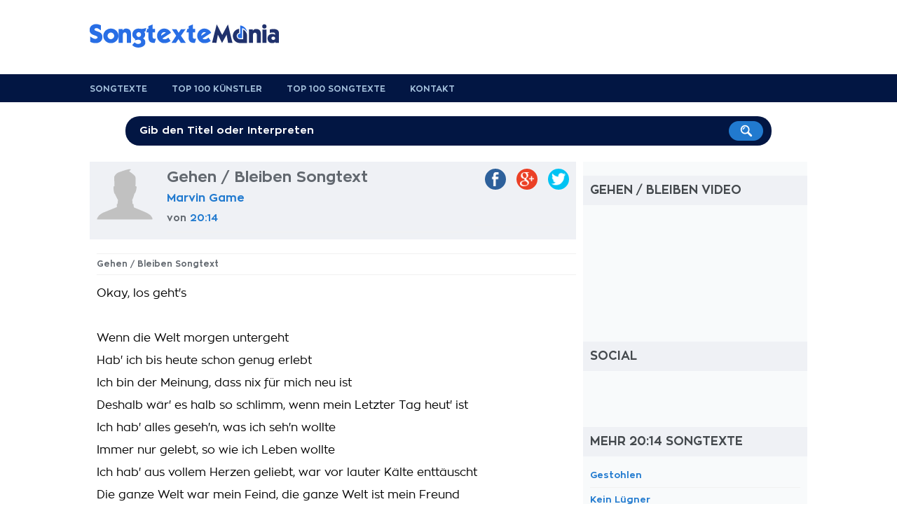

--- FILE ---
content_type: text/html; charset=utf-8
request_url: https://www.google.com/recaptcha/api2/aframe
body_size: 266
content:
<!DOCTYPE HTML><html><head><meta http-equiv="content-type" content="text/html; charset=UTF-8"></head><body><script nonce="HgZzcOYvrN0SLd0Z3o-hhg">/** Anti-fraud and anti-abuse applications only. See google.com/recaptcha */ try{var clients={'sodar':'https://pagead2.googlesyndication.com/pagead/sodar?'};window.addEventListener("message",function(a){try{if(a.source===window.parent){var b=JSON.parse(a.data);var c=clients[b['id']];if(c){var d=document.createElement('img');d.src=c+b['params']+'&rc='+(localStorage.getItem("rc::a")?sessionStorage.getItem("rc::b"):"");window.document.body.appendChild(d);sessionStorage.setItem("rc::e",parseInt(sessionStorage.getItem("rc::e")||0)+1);localStorage.setItem("rc::h",'1768720820047');}}}catch(b){}});window.parent.postMessage("_grecaptcha_ready", "*");}catch(b){}</script></body></html>